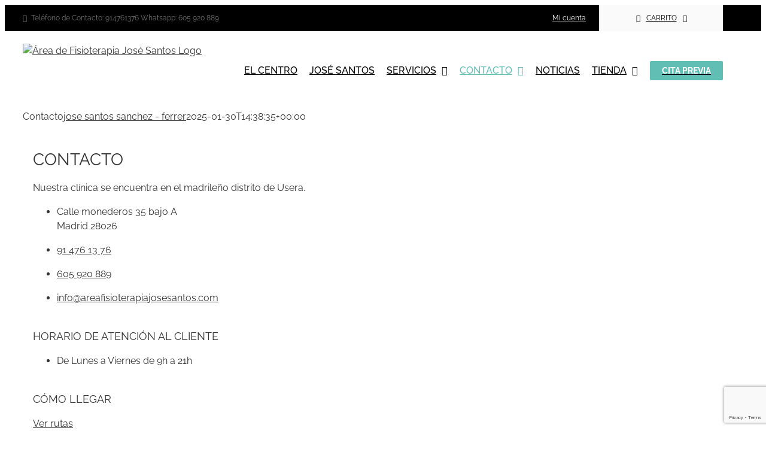

--- FILE ---
content_type: text/html; charset=utf-8
request_url: https://www.google.com/recaptcha/api2/anchor?ar=1&k=6Ld9To8UAAAAAMrQFY1rvGqDxy6_nfKx5kU5PMuE&co=aHR0cHM6Ly93d3cuYXJlYWZpc2lvdGVyYXBpYWpvc2VzYW50b3MuY29tOjQ0Mw..&hl=en&v=PoyoqOPhxBO7pBk68S4YbpHZ&size=invisible&anchor-ms=20000&execute-ms=30000&cb=o31g39u5lds5
body_size: 48614
content:
<!DOCTYPE HTML><html dir="ltr" lang="en"><head><meta http-equiv="Content-Type" content="text/html; charset=UTF-8">
<meta http-equiv="X-UA-Compatible" content="IE=edge">
<title>reCAPTCHA</title>
<style type="text/css">
/* cyrillic-ext */
@font-face {
  font-family: 'Roboto';
  font-style: normal;
  font-weight: 400;
  font-stretch: 100%;
  src: url(//fonts.gstatic.com/s/roboto/v48/KFO7CnqEu92Fr1ME7kSn66aGLdTylUAMa3GUBHMdazTgWw.woff2) format('woff2');
  unicode-range: U+0460-052F, U+1C80-1C8A, U+20B4, U+2DE0-2DFF, U+A640-A69F, U+FE2E-FE2F;
}
/* cyrillic */
@font-face {
  font-family: 'Roboto';
  font-style: normal;
  font-weight: 400;
  font-stretch: 100%;
  src: url(//fonts.gstatic.com/s/roboto/v48/KFO7CnqEu92Fr1ME7kSn66aGLdTylUAMa3iUBHMdazTgWw.woff2) format('woff2');
  unicode-range: U+0301, U+0400-045F, U+0490-0491, U+04B0-04B1, U+2116;
}
/* greek-ext */
@font-face {
  font-family: 'Roboto';
  font-style: normal;
  font-weight: 400;
  font-stretch: 100%;
  src: url(//fonts.gstatic.com/s/roboto/v48/KFO7CnqEu92Fr1ME7kSn66aGLdTylUAMa3CUBHMdazTgWw.woff2) format('woff2');
  unicode-range: U+1F00-1FFF;
}
/* greek */
@font-face {
  font-family: 'Roboto';
  font-style: normal;
  font-weight: 400;
  font-stretch: 100%;
  src: url(//fonts.gstatic.com/s/roboto/v48/KFO7CnqEu92Fr1ME7kSn66aGLdTylUAMa3-UBHMdazTgWw.woff2) format('woff2');
  unicode-range: U+0370-0377, U+037A-037F, U+0384-038A, U+038C, U+038E-03A1, U+03A3-03FF;
}
/* math */
@font-face {
  font-family: 'Roboto';
  font-style: normal;
  font-weight: 400;
  font-stretch: 100%;
  src: url(//fonts.gstatic.com/s/roboto/v48/KFO7CnqEu92Fr1ME7kSn66aGLdTylUAMawCUBHMdazTgWw.woff2) format('woff2');
  unicode-range: U+0302-0303, U+0305, U+0307-0308, U+0310, U+0312, U+0315, U+031A, U+0326-0327, U+032C, U+032F-0330, U+0332-0333, U+0338, U+033A, U+0346, U+034D, U+0391-03A1, U+03A3-03A9, U+03B1-03C9, U+03D1, U+03D5-03D6, U+03F0-03F1, U+03F4-03F5, U+2016-2017, U+2034-2038, U+203C, U+2040, U+2043, U+2047, U+2050, U+2057, U+205F, U+2070-2071, U+2074-208E, U+2090-209C, U+20D0-20DC, U+20E1, U+20E5-20EF, U+2100-2112, U+2114-2115, U+2117-2121, U+2123-214F, U+2190, U+2192, U+2194-21AE, U+21B0-21E5, U+21F1-21F2, U+21F4-2211, U+2213-2214, U+2216-22FF, U+2308-230B, U+2310, U+2319, U+231C-2321, U+2336-237A, U+237C, U+2395, U+239B-23B7, U+23D0, U+23DC-23E1, U+2474-2475, U+25AF, U+25B3, U+25B7, U+25BD, U+25C1, U+25CA, U+25CC, U+25FB, U+266D-266F, U+27C0-27FF, U+2900-2AFF, U+2B0E-2B11, U+2B30-2B4C, U+2BFE, U+3030, U+FF5B, U+FF5D, U+1D400-1D7FF, U+1EE00-1EEFF;
}
/* symbols */
@font-face {
  font-family: 'Roboto';
  font-style: normal;
  font-weight: 400;
  font-stretch: 100%;
  src: url(//fonts.gstatic.com/s/roboto/v48/KFO7CnqEu92Fr1ME7kSn66aGLdTylUAMaxKUBHMdazTgWw.woff2) format('woff2');
  unicode-range: U+0001-000C, U+000E-001F, U+007F-009F, U+20DD-20E0, U+20E2-20E4, U+2150-218F, U+2190, U+2192, U+2194-2199, U+21AF, U+21E6-21F0, U+21F3, U+2218-2219, U+2299, U+22C4-22C6, U+2300-243F, U+2440-244A, U+2460-24FF, U+25A0-27BF, U+2800-28FF, U+2921-2922, U+2981, U+29BF, U+29EB, U+2B00-2BFF, U+4DC0-4DFF, U+FFF9-FFFB, U+10140-1018E, U+10190-1019C, U+101A0, U+101D0-101FD, U+102E0-102FB, U+10E60-10E7E, U+1D2C0-1D2D3, U+1D2E0-1D37F, U+1F000-1F0FF, U+1F100-1F1AD, U+1F1E6-1F1FF, U+1F30D-1F30F, U+1F315, U+1F31C, U+1F31E, U+1F320-1F32C, U+1F336, U+1F378, U+1F37D, U+1F382, U+1F393-1F39F, U+1F3A7-1F3A8, U+1F3AC-1F3AF, U+1F3C2, U+1F3C4-1F3C6, U+1F3CA-1F3CE, U+1F3D4-1F3E0, U+1F3ED, U+1F3F1-1F3F3, U+1F3F5-1F3F7, U+1F408, U+1F415, U+1F41F, U+1F426, U+1F43F, U+1F441-1F442, U+1F444, U+1F446-1F449, U+1F44C-1F44E, U+1F453, U+1F46A, U+1F47D, U+1F4A3, U+1F4B0, U+1F4B3, U+1F4B9, U+1F4BB, U+1F4BF, U+1F4C8-1F4CB, U+1F4D6, U+1F4DA, U+1F4DF, U+1F4E3-1F4E6, U+1F4EA-1F4ED, U+1F4F7, U+1F4F9-1F4FB, U+1F4FD-1F4FE, U+1F503, U+1F507-1F50B, U+1F50D, U+1F512-1F513, U+1F53E-1F54A, U+1F54F-1F5FA, U+1F610, U+1F650-1F67F, U+1F687, U+1F68D, U+1F691, U+1F694, U+1F698, U+1F6AD, U+1F6B2, U+1F6B9-1F6BA, U+1F6BC, U+1F6C6-1F6CF, U+1F6D3-1F6D7, U+1F6E0-1F6EA, U+1F6F0-1F6F3, U+1F6F7-1F6FC, U+1F700-1F7FF, U+1F800-1F80B, U+1F810-1F847, U+1F850-1F859, U+1F860-1F887, U+1F890-1F8AD, U+1F8B0-1F8BB, U+1F8C0-1F8C1, U+1F900-1F90B, U+1F93B, U+1F946, U+1F984, U+1F996, U+1F9E9, U+1FA00-1FA6F, U+1FA70-1FA7C, U+1FA80-1FA89, U+1FA8F-1FAC6, U+1FACE-1FADC, U+1FADF-1FAE9, U+1FAF0-1FAF8, U+1FB00-1FBFF;
}
/* vietnamese */
@font-face {
  font-family: 'Roboto';
  font-style: normal;
  font-weight: 400;
  font-stretch: 100%;
  src: url(//fonts.gstatic.com/s/roboto/v48/KFO7CnqEu92Fr1ME7kSn66aGLdTylUAMa3OUBHMdazTgWw.woff2) format('woff2');
  unicode-range: U+0102-0103, U+0110-0111, U+0128-0129, U+0168-0169, U+01A0-01A1, U+01AF-01B0, U+0300-0301, U+0303-0304, U+0308-0309, U+0323, U+0329, U+1EA0-1EF9, U+20AB;
}
/* latin-ext */
@font-face {
  font-family: 'Roboto';
  font-style: normal;
  font-weight: 400;
  font-stretch: 100%;
  src: url(//fonts.gstatic.com/s/roboto/v48/KFO7CnqEu92Fr1ME7kSn66aGLdTylUAMa3KUBHMdazTgWw.woff2) format('woff2');
  unicode-range: U+0100-02BA, U+02BD-02C5, U+02C7-02CC, U+02CE-02D7, U+02DD-02FF, U+0304, U+0308, U+0329, U+1D00-1DBF, U+1E00-1E9F, U+1EF2-1EFF, U+2020, U+20A0-20AB, U+20AD-20C0, U+2113, U+2C60-2C7F, U+A720-A7FF;
}
/* latin */
@font-face {
  font-family: 'Roboto';
  font-style: normal;
  font-weight: 400;
  font-stretch: 100%;
  src: url(//fonts.gstatic.com/s/roboto/v48/KFO7CnqEu92Fr1ME7kSn66aGLdTylUAMa3yUBHMdazQ.woff2) format('woff2');
  unicode-range: U+0000-00FF, U+0131, U+0152-0153, U+02BB-02BC, U+02C6, U+02DA, U+02DC, U+0304, U+0308, U+0329, U+2000-206F, U+20AC, U+2122, U+2191, U+2193, U+2212, U+2215, U+FEFF, U+FFFD;
}
/* cyrillic-ext */
@font-face {
  font-family: 'Roboto';
  font-style: normal;
  font-weight: 500;
  font-stretch: 100%;
  src: url(//fonts.gstatic.com/s/roboto/v48/KFO7CnqEu92Fr1ME7kSn66aGLdTylUAMa3GUBHMdazTgWw.woff2) format('woff2');
  unicode-range: U+0460-052F, U+1C80-1C8A, U+20B4, U+2DE0-2DFF, U+A640-A69F, U+FE2E-FE2F;
}
/* cyrillic */
@font-face {
  font-family: 'Roboto';
  font-style: normal;
  font-weight: 500;
  font-stretch: 100%;
  src: url(//fonts.gstatic.com/s/roboto/v48/KFO7CnqEu92Fr1ME7kSn66aGLdTylUAMa3iUBHMdazTgWw.woff2) format('woff2');
  unicode-range: U+0301, U+0400-045F, U+0490-0491, U+04B0-04B1, U+2116;
}
/* greek-ext */
@font-face {
  font-family: 'Roboto';
  font-style: normal;
  font-weight: 500;
  font-stretch: 100%;
  src: url(//fonts.gstatic.com/s/roboto/v48/KFO7CnqEu92Fr1ME7kSn66aGLdTylUAMa3CUBHMdazTgWw.woff2) format('woff2');
  unicode-range: U+1F00-1FFF;
}
/* greek */
@font-face {
  font-family: 'Roboto';
  font-style: normal;
  font-weight: 500;
  font-stretch: 100%;
  src: url(//fonts.gstatic.com/s/roboto/v48/KFO7CnqEu92Fr1ME7kSn66aGLdTylUAMa3-UBHMdazTgWw.woff2) format('woff2');
  unicode-range: U+0370-0377, U+037A-037F, U+0384-038A, U+038C, U+038E-03A1, U+03A3-03FF;
}
/* math */
@font-face {
  font-family: 'Roboto';
  font-style: normal;
  font-weight: 500;
  font-stretch: 100%;
  src: url(//fonts.gstatic.com/s/roboto/v48/KFO7CnqEu92Fr1ME7kSn66aGLdTylUAMawCUBHMdazTgWw.woff2) format('woff2');
  unicode-range: U+0302-0303, U+0305, U+0307-0308, U+0310, U+0312, U+0315, U+031A, U+0326-0327, U+032C, U+032F-0330, U+0332-0333, U+0338, U+033A, U+0346, U+034D, U+0391-03A1, U+03A3-03A9, U+03B1-03C9, U+03D1, U+03D5-03D6, U+03F0-03F1, U+03F4-03F5, U+2016-2017, U+2034-2038, U+203C, U+2040, U+2043, U+2047, U+2050, U+2057, U+205F, U+2070-2071, U+2074-208E, U+2090-209C, U+20D0-20DC, U+20E1, U+20E5-20EF, U+2100-2112, U+2114-2115, U+2117-2121, U+2123-214F, U+2190, U+2192, U+2194-21AE, U+21B0-21E5, U+21F1-21F2, U+21F4-2211, U+2213-2214, U+2216-22FF, U+2308-230B, U+2310, U+2319, U+231C-2321, U+2336-237A, U+237C, U+2395, U+239B-23B7, U+23D0, U+23DC-23E1, U+2474-2475, U+25AF, U+25B3, U+25B7, U+25BD, U+25C1, U+25CA, U+25CC, U+25FB, U+266D-266F, U+27C0-27FF, U+2900-2AFF, U+2B0E-2B11, U+2B30-2B4C, U+2BFE, U+3030, U+FF5B, U+FF5D, U+1D400-1D7FF, U+1EE00-1EEFF;
}
/* symbols */
@font-face {
  font-family: 'Roboto';
  font-style: normal;
  font-weight: 500;
  font-stretch: 100%;
  src: url(//fonts.gstatic.com/s/roboto/v48/KFO7CnqEu92Fr1ME7kSn66aGLdTylUAMaxKUBHMdazTgWw.woff2) format('woff2');
  unicode-range: U+0001-000C, U+000E-001F, U+007F-009F, U+20DD-20E0, U+20E2-20E4, U+2150-218F, U+2190, U+2192, U+2194-2199, U+21AF, U+21E6-21F0, U+21F3, U+2218-2219, U+2299, U+22C4-22C6, U+2300-243F, U+2440-244A, U+2460-24FF, U+25A0-27BF, U+2800-28FF, U+2921-2922, U+2981, U+29BF, U+29EB, U+2B00-2BFF, U+4DC0-4DFF, U+FFF9-FFFB, U+10140-1018E, U+10190-1019C, U+101A0, U+101D0-101FD, U+102E0-102FB, U+10E60-10E7E, U+1D2C0-1D2D3, U+1D2E0-1D37F, U+1F000-1F0FF, U+1F100-1F1AD, U+1F1E6-1F1FF, U+1F30D-1F30F, U+1F315, U+1F31C, U+1F31E, U+1F320-1F32C, U+1F336, U+1F378, U+1F37D, U+1F382, U+1F393-1F39F, U+1F3A7-1F3A8, U+1F3AC-1F3AF, U+1F3C2, U+1F3C4-1F3C6, U+1F3CA-1F3CE, U+1F3D4-1F3E0, U+1F3ED, U+1F3F1-1F3F3, U+1F3F5-1F3F7, U+1F408, U+1F415, U+1F41F, U+1F426, U+1F43F, U+1F441-1F442, U+1F444, U+1F446-1F449, U+1F44C-1F44E, U+1F453, U+1F46A, U+1F47D, U+1F4A3, U+1F4B0, U+1F4B3, U+1F4B9, U+1F4BB, U+1F4BF, U+1F4C8-1F4CB, U+1F4D6, U+1F4DA, U+1F4DF, U+1F4E3-1F4E6, U+1F4EA-1F4ED, U+1F4F7, U+1F4F9-1F4FB, U+1F4FD-1F4FE, U+1F503, U+1F507-1F50B, U+1F50D, U+1F512-1F513, U+1F53E-1F54A, U+1F54F-1F5FA, U+1F610, U+1F650-1F67F, U+1F687, U+1F68D, U+1F691, U+1F694, U+1F698, U+1F6AD, U+1F6B2, U+1F6B9-1F6BA, U+1F6BC, U+1F6C6-1F6CF, U+1F6D3-1F6D7, U+1F6E0-1F6EA, U+1F6F0-1F6F3, U+1F6F7-1F6FC, U+1F700-1F7FF, U+1F800-1F80B, U+1F810-1F847, U+1F850-1F859, U+1F860-1F887, U+1F890-1F8AD, U+1F8B0-1F8BB, U+1F8C0-1F8C1, U+1F900-1F90B, U+1F93B, U+1F946, U+1F984, U+1F996, U+1F9E9, U+1FA00-1FA6F, U+1FA70-1FA7C, U+1FA80-1FA89, U+1FA8F-1FAC6, U+1FACE-1FADC, U+1FADF-1FAE9, U+1FAF0-1FAF8, U+1FB00-1FBFF;
}
/* vietnamese */
@font-face {
  font-family: 'Roboto';
  font-style: normal;
  font-weight: 500;
  font-stretch: 100%;
  src: url(//fonts.gstatic.com/s/roboto/v48/KFO7CnqEu92Fr1ME7kSn66aGLdTylUAMa3OUBHMdazTgWw.woff2) format('woff2');
  unicode-range: U+0102-0103, U+0110-0111, U+0128-0129, U+0168-0169, U+01A0-01A1, U+01AF-01B0, U+0300-0301, U+0303-0304, U+0308-0309, U+0323, U+0329, U+1EA0-1EF9, U+20AB;
}
/* latin-ext */
@font-face {
  font-family: 'Roboto';
  font-style: normal;
  font-weight: 500;
  font-stretch: 100%;
  src: url(//fonts.gstatic.com/s/roboto/v48/KFO7CnqEu92Fr1ME7kSn66aGLdTylUAMa3KUBHMdazTgWw.woff2) format('woff2');
  unicode-range: U+0100-02BA, U+02BD-02C5, U+02C7-02CC, U+02CE-02D7, U+02DD-02FF, U+0304, U+0308, U+0329, U+1D00-1DBF, U+1E00-1E9F, U+1EF2-1EFF, U+2020, U+20A0-20AB, U+20AD-20C0, U+2113, U+2C60-2C7F, U+A720-A7FF;
}
/* latin */
@font-face {
  font-family: 'Roboto';
  font-style: normal;
  font-weight: 500;
  font-stretch: 100%;
  src: url(//fonts.gstatic.com/s/roboto/v48/KFO7CnqEu92Fr1ME7kSn66aGLdTylUAMa3yUBHMdazQ.woff2) format('woff2');
  unicode-range: U+0000-00FF, U+0131, U+0152-0153, U+02BB-02BC, U+02C6, U+02DA, U+02DC, U+0304, U+0308, U+0329, U+2000-206F, U+20AC, U+2122, U+2191, U+2193, U+2212, U+2215, U+FEFF, U+FFFD;
}
/* cyrillic-ext */
@font-face {
  font-family: 'Roboto';
  font-style: normal;
  font-weight: 900;
  font-stretch: 100%;
  src: url(//fonts.gstatic.com/s/roboto/v48/KFO7CnqEu92Fr1ME7kSn66aGLdTylUAMa3GUBHMdazTgWw.woff2) format('woff2');
  unicode-range: U+0460-052F, U+1C80-1C8A, U+20B4, U+2DE0-2DFF, U+A640-A69F, U+FE2E-FE2F;
}
/* cyrillic */
@font-face {
  font-family: 'Roboto';
  font-style: normal;
  font-weight: 900;
  font-stretch: 100%;
  src: url(//fonts.gstatic.com/s/roboto/v48/KFO7CnqEu92Fr1ME7kSn66aGLdTylUAMa3iUBHMdazTgWw.woff2) format('woff2');
  unicode-range: U+0301, U+0400-045F, U+0490-0491, U+04B0-04B1, U+2116;
}
/* greek-ext */
@font-face {
  font-family: 'Roboto';
  font-style: normal;
  font-weight: 900;
  font-stretch: 100%;
  src: url(//fonts.gstatic.com/s/roboto/v48/KFO7CnqEu92Fr1ME7kSn66aGLdTylUAMa3CUBHMdazTgWw.woff2) format('woff2');
  unicode-range: U+1F00-1FFF;
}
/* greek */
@font-face {
  font-family: 'Roboto';
  font-style: normal;
  font-weight: 900;
  font-stretch: 100%;
  src: url(//fonts.gstatic.com/s/roboto/v48/KFO7CnqEu92Fr1ME7kSn66aGLdTylUAMa3-UBHMdazTgWw.woff2) format('woff2');
  unicode-range: U+0370-0377, U+037A-037F, U+0384-038A, U+038C, U+038E-03A1, U+03A3-03FF;
}
/* math */
@font-face {
  font-family: 'Roboto';
  font-style: normal;
  font-weight: 900;
  font-stretch: 100%;
  src: url(//fonts.gstatic.com/s/roboto/v48/KFO7CnqEu92Fr1ME7kSn66aGLdTylUAMawCUBHMdazTgWw.woff2) format('woff2');
  unicode-range: U+0302-0303, U+0305, U+0307-0308, U+0310, U+0312, U+0315, U+031A, U+0326-0327, U+032C, U+032F-0330, U+0332-0333, U+0338, U+033A, U+0346, U+034D, U+0391-03A1, U+03A3-03A9, U+03B1-03C9, U+03D1, U+03D5-03D6, U+03F0-03F1, U+03F4-03F5, U+2016-2017, U+2034-2038, U+203C, U+2040, U+2043, U+2047, U+2050, U+2057, U+205F, U+2070-2071, U+2074-208E, U+2090-209C, U+20D0-20DC, U+20E1, U+20E5-20EF, U+2100-2112, U+2114-2115, U+2117-2121, U+2123-214F, U+2190, U+2192, U+2194-21AE, U+21B0-21E5, U+21F1-21F2, U+21F4-2211, U+2213-2214, U+2216-22FF, U+2308-230B, U+2310, U+2319, U+231C-2321, U+2336-237A, U+237C, U+2395, U+239B-23B7, U+23D0, U+23DC-23E1, U+2474-2475, U+25AF, U+25B3, U+25B7, U+25BD, U+25C1, U+25CA, U+25CC, U+25FB, U+266D-266F, U+27C0-27FF, U+2900-2AFF, U+2B0E-2B11, U+2B30-2B4C, U+2BFE, U+3030, U+FF5B, U+FF5D, U+1D400-1D7FF, U+1EE00-1EEFF;
}
/* symbols */
@font-face {
  font-family: 'Roboto';
  font-style: normal;
  font-weight: 900;
  font-stretch: 100%;
  src: url(//fonts.gstatic.com/s/roboto/v48/KFO7CnqEu92Fr1ME7kSn66aGLdTylUAMaxKUBHMdazTgWw.woff2) format('woff2');
  unicode-range: U+0001-000C, U+000E-001F, U+007F-009F, U+20DD-20E0, U+20E2-20E4, U+2150-218F, U+2190, U+2192, U+2194-2199, U+21AF, U+21E6-21F0, U+21F3, U+2218-2219, U+2299, U+22C4-22C6, U+2300-243F, U+2440-244A, U+2460-24FF, U+25A0-27BF, U+2800-28FF, U+2921-2922, U+2981, U+29BF, U+29EB, U+2B00-2BFF, U+4DC0-4DFF, U+FFF9-FFFB, U+10140-1018E, U+10190-1019C, U+101A0, U+101D0-101FD, U+102E0-102FB, U+10E60-10E7E, U+1D2C0-1D2D3, U+1D2E0-1D37F, U+1F000-1F0FF, U+1F100-1F1AD, U+1F1E6-1F1FF, U+1F30D-1F30F, U+1F315, U+1F31C, U+1F31E, U+1F320-1F32C, U+1F336, U+1F378, U+1F37D, U+1F382, U+1F393-1F39F, U+1F3A7-1F3A8, U+1F3AC-1F3AF, U+1F3C2, U+1F3C4-1F3C6, U+1F3CA-1F3CE, U+1F3D4-1F3E0, U+1F3ED, U+1F3F1-1F3F3, U+1F3F5-1F3F7, U+1F408, U+1F415, U+1F41F, U+1F426, U+1F43F, U+1F441-1F442, U+1F444, U+1F446-1F449, U+1F44C-1F44E, U+1F453, U+1F46A, U+1F47D, U+1F4A3, U+1F4B0, U+1F4B3, U+1F4B9, U+1F4BB, U+1F4BF, U+1F4C8-1F4CB, U+1F4D6, U+1F4DA, U+1F4DF, U+1F4E3-1F4E6, U+1F4EA-1F4ED, U+1F4F7, U+1F4F9-1F4FB, U+1F4FD-1F4FE, U+1F503, U+1F507-1F50B, U+1F50D, U+1F512-1F513, U+1F53E-1F54A, U+1F54F-1F5FA, U+1F610, U+1F650-1F67F, U+1F687, U+1F68D, U+1F691, U+1F694, U+1F698, U+1F6AD, U+1F6B2, U+1F6B9-1F6BA, U+1F6BC, U+1F6C6-1F6CF, U+1F6D3-1F6D7, U+1F6E0-1F6EA, U+1F6F0-1F6F3, U+1F6F7-1F6FC, U+1F700-1F7FF, U+1F800-1F80B, U+1F810-1F847, U+1F850-1F859, U+1F860-1F887, U+1F890-1F8AD, U+1F8B0-1F8BB, U+1F8C0-1F8C1, U+1F900-1F90B, U+1F93B, U+1F946, U+1F984, U+1F996, U+1F9E9, U+1FA00-1FA6F, U+1FA70-1FA7C, U+1FA80-1FA89, U+1FA8F-1FAC6, U+1FACE-1FADC, U+1FADF-1FAE9, U+1FAF0-1FAF8, U+1FB00-1FBFF;
}
/* vietnamese */
@font-face {
  font-family: 'Roboto';
  font-style: normal;
  font-weight: 900;
  font-stretch: 100%;
  src: url(//fonts.gstatic.com/s/roboto/v48/KFO7CnqEu92Fr1ME7kSn66aGLdTylUAMa3OUBHMdazTgWw.woff2) format('woff2');
  unicode-range: U+0102-0103, U+0110-0111, U+0128-0129, U+0168-0169, U+01A0-01A1, U+01AF-01B0, U+0300-0301, U+0303-0304, U+0308-0309, U+0323, U+0329, U+1EA0-1EF9, U+20AB;
}
/* latin-ext */
@font-face {
  font-family: 'Roboto';
  font-style: normal;
  font-weight: 900;
  font-stretch: 100%;
  src: url(//fonts.gstatic.com/s/roboto/v48/KFO7CnqEu92Fr1ME7kSn66aGLdTylUAMa3KUBHMdazTgWw.woff2) format('woff2');
  unicode-range: U+0100-02BA, U+02BD-02C5, U+02C7-02CC, U+02CE-02D7, U+02DD-02FF, U+0304, U+0308, U+0329, U+1D00-1DBF, U+1E00-1E9F, U+1EF2-1EFF, U+2020, U+20A0-20AB, U+20AD-20C0, U+2113, U+2C60-2C7F, U+A720-A7FF;
}
/* latin */
@font-face {
  font-family: 'Roboto';
  font-style: normal;
  font-weight: 900;
  font-stretch: 100%;
  src: url(//fonts.gstatic.com/s/roboto/v48/KFO7CnqEu92Fr1ME7kSn66aGLdTylUAMa3yUBHMdazQ.woff2) format('woff2');
  unicode-range: U+0000-00FF, U+0131, U+0152-0153, U+02BB-02BC, U+02C6, U+02DA, U+02DC, U+0304, U+0308, U+0329, U+2000-206F, U+20AC, U+2122, U+2191, U+2193, U+2212, U+2215, U+FEFF, U+FFFD;
}

</style>
<link rel="stylesheet" type="text/css" href="https://www.gstatic.com/recaptcha/releases/PoyoqOPhxBO7pBk68S4YbpHZ/styles__ltr.css">
<script nonce="2Kcwb1AIXHtY126BYqUWZA" type="text/javascript">window['__recaptcha_api'] = 'https://www.google.com/recaptcha/api2/';</script>
<script type="text/javascript" src="https://www.gstatic.com/recaptcha/releases/PoyoqOPhxBO7pBk68S4YbpHZ/recaptcha__en.js" nonce="2Kcwb1AIXHtY126BYqUWZA">
      
    </script></head>
<body><div id="rc-anchor-alert" class="rc-anchor-alert"></div>
<input type="hidden" id="recaptcha-token" value="[base64]">
<script type="text/javascript" nonce="2Kcwb1AIXHtY126BYqUWZA">
      recaptcha.anchor.Main.init("[\x22ainput\x22,[\x22bgdata\x22,\x22\x22,\[base64]/[base64]/MjU1Ong/[base64]/[base64]/[base64]/[base64]/[base64]/[base64]/[base64]/[base64]/[base64]/[base64]/[base64]/[base64]/[base64]/[base64]/[base64]\\u003d\x22,\[base64]\\u003d\x22,\x22LwMkw4XCkBMvcijChRY7wq/[base64]/[base64]/DjSYFw5IHP8KFwqQvwrcSMGHCrsKFw60nwoPDsjnCilJIBlHDk8O2NwoIwq06wqFMRSTDjiLDnsKJw64Bw43Dn0waw7s2woxgOGfCj8KmwrQYwokbwrBKw59sw4J+wrsnfB81wovCnR3DucK/wojDvkcrDcK2w5rDjsKqL1oaOSzChsKSXjfDscOTVsOuwqLCnR9mC8KxwoI5DsOdw7NBQcKyM8KFU0tjwrXDgcOwwqvClV0LwqRFwrHCrgHDrMKOQXFxw4Fcw4lWDw3Du8O3ennCoSsGwq1mw64XaMO0UiEsw5rCscK8B8Klw5VNw6tNbzk5fCrDo2cAGsOmaB/[base64]/CqMOXQ8K2b3dbwpTCjsKjR8K3WMOkcAnDmCPCicOOwqzDo8OGFAl/w43DnsORwpdJwo7CpcOOwqfDkcKXGnjDpnDCh27DlHfCq8KCHUrClm4FAMOEw68/C8OrfMKsw4sWw4TDoUzDlwM9wrfDm8O9wo8wbsKADwJPDsOkIHDChiDDjsKBYAsRfcKiXx8uwqd7bVnDr2cmYVvCl8O0woA8QFnCpXvCqWzDlQsiw61bw7LDssK5wqrCmcKFw4bDuWzCr8KEB0/[base64]/DgsO/wr9aAsOnEDVLwrXCoxoEfMK5w7TDnU9iYWo/[base64]/[base64]/[base64]/Dj8OnwrhxwqIQbkdhfVjDs8Kje3rDh8OGwojCh33CgBLCocKOIcKqw6djwoPCo1h0EwYlwrbCj1jDg8Ouw5/CsGwQwp0ew7hYRsK8wonDvsO+DcK7wp1Sw55Qw71Wa2d5Hg3CtxTDtVDDrMOdOMKFHzQsw4hnOsOLVxZ/w57DuMOHdVLCt8OUKUlFFcKUTcO1JVTCsmAYwph0PGrDrDIODDTCkcK2C8Oow5HDnFEow60Dw5oawrjDpjscwqHDsMO5wqJ8woPDrcK8w6oUU8Onw5vDkxciSsKxHMOlKQMww6B+YzjCisKoeMOMwqEvTsOQfibCkRPCicKww57DgsK2wptQf8Kcc8K/w5XCq8K5w4hmw7vDiBTCqsKEwocTVTthFzwqw5TCi8KpacOKWsKUNxDCkDvCpMKqw5AXwrMkFsO3BBFrwrrCksKReCtmWXrDlsKwMHjChFdPS8KjB8KfT1g7woTCn8KcwofDoDpfQ8OAw6nDncKUw4dIwo9zw7l6w6LDhsKVB8K/CsOjw54HwqUPP8KqbUIgw4/Ckx8ww73CjRAmwqzDhnLCu1M0w57CkcOxwqV5KDfDgsOkwootFMKId8KIw41WO8OidmYTblTCuMK5AMO8JsO6aD1zW8K8K8KGcxdEHC3Ct8Oiw4pkHcKbfkpLCShfwr/CncOLBTjDlQ/Dl3TDvTrCvcKpwo8rLMORwq/ChjXChMOKcATDpXIRUwttR8KfbsKgdDrDpzRiw5pfAHXDmMKZw6/CocOaJw88w5HDkGdsRXTCvcKqwoHDtMOhw4jDocOWw6TDk8O7w4YNSzPCpsKfGHU7VMOhw48Aw4HDisOXw7/[base64]/[base64]/w5fDoHLDp8KmV8KmS8OGPRrClGtPfcOJf8OFA03Ct8Kfw7I1NHzDmhkbA8KXwrLDnMKzFMK7McOuG8Otw47DpWPCo0/[base64]/Cu8OVw7rDrcK4wp3Cr1PDgznCqXTDjsOWU8KNSMOGdcOpw5PDs8O5NlPChGhFwpEmwpo7w6TCvcKYw7pswq7CnmUtUXo4w6AUw4LDrSbCo0Blw6bDoARoIH3DkWpBwrHCuzbDv8O3HDxkI8OiwrLCisKbw7pYKMKcw5LCvQ3Ckx3Dnl8/w4JNaHEkw5hLw7AFw5hzD8KXcG/Dq8KOBxbDjnTDq1nDnMOhYh4fw4HCicO2SDLDtcKCYsKzw6E0f8KAwr4sQm8mQCMpwqfCgsOAW8KJw6nDv8O8UsKDw4ZbLcKdJBbCukfDnk/ChcK2wrDCqRIGwqEfFMKSHcKPOsK8Q8OrcynDvcO8wqgmDDvCsAxyw5HDkzFxw5pWOkhOw7Qrw6ZGw7TDgsKjYsK3dm4Jw7cICcKqwprDhsO6ZX7CljkQw6Ekw6zDscOYPE/Dj8O7a2XDrsKwwp7CscOtw6fCqsKmU8OSMHzDv8KdE8KfwpM8WjXDhsOuwokOYsKxwqHDtRAJYMK7ZcOjwqbCoMOOTDnCi8KRQcKswqvDkFfCrRnCtcKNTiJDw7jDrcOVIn4Ow79mwr8XC8OHwqwXH8KMwpjDpTbChwtjFMKEw7nCniJJw7rDvAxFw4ltw4w/w68vBgfDlwfCsR7Dg8KNS8O6DsKgw6/CiMK3wqMawonDssKePcOTw55Sw7NwFCxLLAAxwozCgsKDXiLDv8KDTsKTB8KaJyvCucOuwoXCt2YqaQHDj8KNRcOawrx7ZzjDlxlEwo/DqWvCtHfChMKJasOgQAHDvjHClk7Dg8Ojw7HCv8KWwovDpD8/[base64]/NcK/UnPCvMOEwrDDusOZQmfDlxsawqERw6DCmUQNwpQZbTrDuMKwKMO/woLCthoswp8tOhnCjynCvy8YJMKjHRbDmGTDkxbDm8O8eMKYSBvDnMOaDQwwWMKxS0/CscKVYMOeSMO+woNKRgDDkcKOX8OqTMODwrLDi8ORwrrDvG/DgAE2PcOqa0LDucKgwo5QwoDCtcKuwqzCtxdfw7AewqXCik/DizpNJCpMH8Opw4fDkcOkWcKjY8OQbMO3bGZ0Wh1zBcKMw7hJHSfCtsKFwqLDoSZ4w63CgAoUAMKlGirCk8K+wpLDp8OIZFxGDcK9LkjCt1Qrw4TCjMKDM8Oww6/DoQPDpQHDoHXCjD3CtsO8w53DisKuw5s2wo3Dik3DgcKzIQBRw7IBwpTDjMOHwqPChcKDw5FnwpjCr8KqKVfCjT/ClFBIT8O8W8OWMWZiFSrCjlEfw5crwq/Cs2o1wo8Vw5VpFwrCrsKuwp/DvMOVTMOnIcO5cEfDiwrCkFbChsKlLGXDmcK2TTYbwrnCoW3DkcKFwp3DhS7CohIjwrBwGsOGKnluwoUKE37CjMKtw49Jw4s9Vn/[base64]/wpAFasKfBMK5TC/CmXMFaB0TwrTCskgdZhVicMK2GMKMwrplwodsZsK0DhjDuX/DgcKdYU7DoBBDScKJwoLDsCvCpMKPwrl7XjXCmcOPwrXDs193w4XDtUXDvMOtw5LCsQPDmX7DgcKYw7siBcOQMMKZw6JHaWHCmlUKaMOtwpIDwoPDiXfDu0zDp8O3wrfCikrCtcKLw4jDq8KDb2VSF8Ktwp7CrcOSZkvDtFHCgcK3d3vCr8K/esOowpvDk2bDj8Oew7LCuBBYw6AFw7vCkcOWwr3Ct0lveTnCkgbCuMKjAsKkZi5IOgg/TsKZwqFuwpbCpVIkw49dwrpMMUt1w5oYGh/DgEfDmgI9wop7w73CqsKHTcK/SSpCwqPCv8OoKx5dw70rw6dyJBHDmcOgw7YRasOSwoHDtRpQAcOEwqrDnmZSwrlOOsOPRlXCsXLCgcKQw5tcw6nDsMO1wo7Cl8KHWXfDoMKewooXHsKDw6/DmWcBwrE9GTgowrZww7bDqsO1RzMWw6l3w6rDrcKAAsKcw7BZw44FIcKFw7kTwovDqTdkCiBjwqY/[base64]/[base64]/Ckz7CocOEw6bDjDQSJcOSw4PDkxDCmm3Ci8K3U3/Dnh/CjcOtX2LCu0kWRcK+wqjDng4vXibCgcKrw7ged20SwpfCjjrDi0N3LH5ow4nCihg9Q0NmHgzCm3xtw5vDrnDCoy7DkcKcworDmHkSwoxPKMOTw7PDpsK6wq/DrF8Gw51nwozCmcK6MzMdwpbCtMKpw5/CpwjDkcOTZTYjwqpbQlINw5/Dpjkkw4xgwpY8YsKzVEoZw64JIMOCw6pUCcKMwpjCpsODwqQlwoPCrcOnQsOHw43DncOGYMOuYsOJwocewpXDqWd4BlXCkzI0GxTDtsKEwrbDhcOPwqTCtMOGwpjCi1d/[base64]/ClcO1w78lOMKVwqkiw6HDiiXDhMKPwqrCiyQUw7lpw7rCjx7CqcO/wr9odMKhw6DDmsOgKAfCmTscwq3CqmcEVcOHwqgCYGXDisKFRUbCq8KldMOTTcKSF8KVJ3DChMO2woLClcOow7jCjgZ4w4RNw7t0wpkzb8KgwqopOG/Cu8OafUbCmR0vBy89T1bDpsKjw6zCg8OQwp/Chm/[base64]/CjQYZZiXDu8OacMKlSsOPw5/DljNZJcKqL2rCisKDXMOlwrdMwoNmw7UjMcKDwqB/esOeFBt5wrNPw53DhSbCgWMcNmXCv3rDtz9jw7AMwoHCq2sNw6/Dq8KewrsvK2fDoE3Dj8K1I1/[base64]/Cr8O0w7XCni/[base64]/CpcOiIV3CqAzCg0rCpm96WyDDqg1dVB0ewpcDw4c4TQvDg8OuwrLDksObFRxQw5cBI8Kuw7JOwpEBCMO9w4PCjENnw7MSwo7CoTFhw6EswpbDiSrCilzClcOTw6HDgsKeN8OxwrLDsnw/woQPwoJgwopgZ8Ocw5FjBVFBCgfDkkfClsObw7jCjAPDgcKLEBvDtMK9w63DlsOJw5vDoMKewqAlwrIfwrdQPghTw4Rqw4A/wqPCvw3CsGBAD3FxwrzDtD11w7TDjsKmw5bCvyFkKMK1w6VUw7HChsK0bcKDPCXCkCbCozTCuicMw6pDwr/DlgNBeMOwSsKkdMKdw7dUO0NsEhjDuMO3Ejkcw5zCngfCmhXCl8KNWMODw75wwpxLwrt8w7zDlSLCnCJvawBvdXvCkUrDgx7DpRtXH8OMw7VAw6fDl0fCusKZwqPCsMK/bFbCgcKmwr08w7bCucKjwrQ7UMKVWsKrw77Cm8OvwohBw6oROsKXw7LCm8OQLMKEw7c/MsK7wpJUZWPDty7Di8OyacOrTsOxwqnDmDw8WcKja8O5w75owoVvwrYSw7dKc8O0QkTDgUdhw6hDQVZyEHTCr8KdwoUjYMOAw7jDgMO/w6BDfx1gKcKzw7xgw45ALgQAYW3Cl8KdEmfDq8O/w4I4MzDDqMKfwq3CuCnDvxjDjMKaYk7DrQ80FE7DisOZwp/CicKzS8KLElsvwqV7w4PCgsOiwrDDjy0FU0dIOQhFw79Bwq8bw7IKB8OWwqJLw6UKwpbCmsKEF8KXAzJSHTDDj8KswpcUD8KGwrkuXcKvwrZOBsO7E8OfcMOsE8KMwqDDjQrDtcKSRkVoY8ODw65Xwo3ClGJfb8KKwooUFjrCpzt6G0ULGhXDm8K+wr/CuybCh8OGw7AHw6Nfw7wONcKMw6w+w5gxw5/DvEZCHcKXw606w4cCwrfDsW0+aCXCs8OcUXANwonDqsKLwoPCqmnCtsKGb3peDRYsw7sAw4PDm0zCl2FYw69ffUjDmsKJU8OmIMKXwoDDtsK/wrjCsDvDgG4rw7HDqMK9woV/OsKQbUvDtMOwd2DCpmxIw78Pwo8JBgzCo3lXw4zCi8Kew7kdw4QiwoPCj0t8RsKUwrshwoRfwrMtdzTCunDDtyRlw5nCrcKEw5/CjiUhwqRtBSXDiiTDi8KVZ8OLwp3Dg2/CmMOqwp0PwrsBwppNFFHCoggiKMOMw4UnSUjCpsK2wqBUw4gIT8KGT8KlPilPwolOw6Nqw7MIw4hXw7I/wqvDk8KXEMOmbcObwoJ8QsKoWMK7wpdkwq3CgsO0wpzDvD3DgcK/fVUsdMK6w4zChcO5McOCwoHCrTQCw5skwrFjwr3DvVTDo8OJSsO2W8K2aMOCB8KYGsO5w77CjnTDtMKJw5rCoWXCs2/ChynCgAXDlcOlwqVXTcOHHsKcfcKBw61cw49Owp0Ww6haw50mwqIMAjlgOcKUwr8/w47CrhUoHHMIw6PCtxs6w7A7w54gwo3Cm8OSw5fCoQVNw7E7EsKFB8O+acKMbsKxSUPCrCFGdxl/[base64]/[base64]/[base64]/Dq8KFwqLDiMKNPXTCgUMYwopLw5jDksK/YR3CuA9nwoISw6nDncOuw6/ChUEZwonCnBU6w75RCUPDvcK+w6PClMOnNzdUd09Nwq/ChMO1OVrDjQpqw6/Cg0x0wqHDqsO7OBXCpT/CjiDCmyzCm8K6HMOUwrsbWsO/QMOzwoAVR8KswqhdJsKiw4RVayTDtsOnUcORw5F+wpxsDcKcwqXDucOWwr3CpcO5fDl/e3h9wpBLdV/[base64]/[base64]/[base64]/[base64]/Cv8OkwoUeWV0zw4tELQLDmygYdn0CwpdMw5QrBsKDFsKxBUrCmcK5bcOsIsK9f3bDh3BeMwMEw6FcwrA9ElUmEXE3w4nClMOnG8Ogw4jDssOVXMOtwpbCrzYdWsKmwr5bwqNVNXrDl13DlMKSwr7Dl8OxwqjCpm4Lw7XDv0pfw50Vck9paMKmVcKLYMOpwoDCvcKWwr/Cj8KrGk0tw69pJ8Oowo7Cn3IiZMOpZMOlQcOWwrLCiMOMw5nDt2QSa8KoKMOhbGUXwp/CjcODB8KGaMKbTWoCw67CmjIDYgotwpTCvRHDgMKAw6HDg1bCnsOjODTCjsKbFcKxwo3Ctkx+GsKncMOXZMKMScOAw5bCsHnCgMKiRHs2wpplK8O0NUJAHcK7I8Kmw7LDicK2wpLCu8O+AcODbihFwrvCv8KZw5M5woHDrmLClsOAwpTCqUvDixrDgXoRw5XCkmB1w5/CrTLDm01lwq3DsV/Dg8ORdnrCgsOjwrFCfcKoHE46H8KDw65Jwo7DnsKdwpjDkhc7ecKnw4/CmsOPw78nwph/[base64]/w7dRBQPDkMKGQMK7wq5xMsOYw5kWw6TCi8KmFMKIw4AVw5MIY8O+XhbCscOWwqFsw43CvsKww4jChMOuFzjDp8ONHTHCuHbCg1PCjcKvw592Z8OJcE1abytNPEMZw5/Cugkkw6zDunjDi8OWwoM6w7rCl3cdCSrDuWcVD1DDoBhtw4gnLTHCu8O1wpvDqDMSw4xJw6LDlcKuw53CpzvCisOywrsNwpLCisO/[base64]/CpMKaw7HCm8Kvw7nCpn9SwrscDBLCi8KywrFBLcOgTDd4wqslSMOrwr/Ci3k9wqHCukHDvMOAw6sLPCPDgMO7woU4RivDtsOoGMOsZMOww5MWw48dMQ/DvcK1IcOIGsOTNyTDhww2w4TCm8O5FATChVfClTQaw5PDhykfJMK9HcOFw6nDjVA8wq/ClGHCsFnDumXDvwXDojDDr8KVw44TUsKUcibDgBjCosKlecO8TlrDk2LCpl3Dn37CnMOHBSJywrpxwqzDv8K5w4bDgE/ChMO5w4XCo8O/[base64]/CjsOfwrfCm8OlTRsVEcKIw4Qtw5zCkV1dIcKhw4HCtMKgBCl6S8OHw6UDw57ClsKbfh3CvkbCrsOjw7dOw5rDn8ObVcKXI13Ds8OIFBPDjcOawrLCoMOQwp9sw6DCtsKFZ8KsTMKjT3TDgMOResKWwqIdexllw7bDnMOWDkgXPcO/[base64]/wr/CtT/CkAUpw49XwqDDt8OMNyRxw6JbwrXDvMOqw7RmA2DDp8OtA8K2K8KyAUo0VQQyR8OBw5IzFwjCl8KEH8KDa8OywoLDmcOyw7FdbMK3JcK0YEpIaMO6R8KSAMO/w7BIMcOTwpLDiMODZnvDq1fDgMKcNMKgw5EEwqzDj8Kkw5fCjsK0E0LDmcOoBSzDrMKpw5DCucKBQmLCpcKRWsKLwo4Hwr7CtcK/SRnChntdbsKFwpzCjirCuX13MSHDtcOSTyLCm1zCvcK0EilsS0bDmUfDisKyQxrCqkzDh8OIC8KGw4Y2wqvDncOOwoQjw5TDhQ1rwpjCkCrCsDLDv8Ocw60+UhPDqsKpw7XCkkjCscKhCMKAwrUGCsKbRFHCucOXworDqnPDtXxIwqd7HFc0RXUHwqBHwo/CmXsJLcKfw4wjLsKKw67CksOQwrjDmCp1wow5w4UPw7dTajvDoCsWJ8KJwpPDngvDphV/FmjCo8O9McOTw4vDnivCsXdWw7IrwrrCvA/DmjvCgMOwFsO2wq0ZABvDjsOOB8KvMcKAT8OYD8ORAcK1wr7Dtn9wwpBgbm54w5NvwqVBBGUJWcKWdsO0wo/Ch8KIcwnCuQh3IybDthDDqHTCkcKJe8KbeW3DhiZpaMKbwpvDqcKfw746eltkwok+VyTDg0pzwo1Vw5khwr3CmlfDrcO9wqbDn3/[base64]/DrMOGwqjCpMOuSsKbw5fDtcOMwr3Dp2BYaTLCtcKFb8OYwoBkWXdnw6lWNETDpsONw4/DmcOVaX/CniLCg17Cs8OOwpsrZAfDncONw5F5w5PDgk8hIsKFw5YNfiPDvVR4wp3ChcObJcK8Q8K5w6w/ScKzw6TDj8OJwqZuScKRw5XDrDBmTMObwoPClVDCkcKdV3lFQMOeLsOjwot0GcOXwqUtQmEvw7QowoE6w4/Clh3DscKYM38hwosawq4pwq03w5x2FMKBSsKmRsO/wo8/w5U6wr/Di2Ftwr9mw7fCqSnCgTgZUhZgw4FHK8KKwrDCosOVwpHDv8KKwrU6woNMw5d+w5Iyw4LCpXLCp8K5B8KdZnFdVcKvwq1gWMOEdgpFecOPbh3Crj8KwroOXcKiN1fCtCnCrsKxI8OKw4nDjVXDmwTDnwVmFMOxwpLCg0dCf1zCg8KpC8Klw7kLw6R+w6fDg8K/[base64]/DiiHDgMObw6/[base64]/HGxow6/DgV03EiMxwr1lSMKsVsOXPCJaRsO5egnDqkjCjB0CHRVbfcO2w5nCpGFkw4QkBUUIwph8JmPCgQnCicOda1hCScOAHMOywqY9wqzCssOwe25Hw43CjEh7wogCIsKGaRM/[base64]/[base64]/CncKJw6fDhTLDssKlw6nCpSFpw7Jve8OOLCFef8OHbcKiw4DCoAzCiEEpL3DCoMKQG35lfHNZw6LDu8OlEcOIw44mw4EmGH1bZcKHW8Ozw6PDvsKaEcKmwrEXwrbCpyjDucOtw6DDsl8Ow6obw7vDicOsK3ZTPMOBI8KFVMO6wpJkw583NA/DslwMd8KTwqcfwpDCuCvCijbDpBvCv8OOwqzCkcOmOAI3a8O9w5PDoMOvw4nCq8OBBlnCvWnDt8OwfsKBw79/wprCncODw55Zw6BVWw4Jw6zCi8OpKMOUw6VswpTDmXXCoxvCocOAw43Du8OHXcK2wroxwrrCl8OFwos/woPCu3XDqizDgTEzwoDDnULCihRUDsKzcMOzw7BDw7PDq8KzV8KaAgJAZMObwrnDr8K+w7TCqsKswo/CmMOkJ8KsfT7CqGzCkMOuwr7Cl8ORw4/[base64]/DpsO1w4Fhwp8zwpfCswfCnTwzScOlw7jCosOVwog2YcOrwoTCusOsZxnDoUbDvSbDsgwXSEPCmMOdwq1Ef2jDo019KHAfwo10w5/CrxN5Q8Osw6RcVMK8fiI9w5p/[base64]/w7zDmlDDjRrDtxjCgMKzw5DCgQE+WcO+wrzDiyRJwq7DoTvCqjzDtcK0RsKWYHPCl8O7w5fDt0bDm0UowpBrwpPDgcKTMMKrcsOWf8OBwplSw59bwoY1wooew5/Dn3vDk8KpwrbDjsKGw5rDucOaw4NUOAnDqH9tw55cMMOWwp5Ie8OdaBN4wrglwpxbwoHDqXzDny3DqgTDuk00GQR/G8KbYQrDgsO6w7l6MsKOX8OXw5LCqUzCo8O0b8Kuw7UjwpATDSk/wpIWw7QCYsKqP8OMCxdlw5vCocONwobDjMKUFsOuwqTCjcOvGcK/X37DsjXDlC/Cj1LCr8ObwpbDgMOZw5nCsH4dHyIhI8Klw6zCglZ2wqEQdlXDsTvDusOnwpTCjhrDjn/CtsKGw6fDj8K5w4rDlwceVcOAasKXHnLDuCLDoX7DpsOcXyjClT5Qw6Z5w5zCosKXLG5fwqgcw5vCn2zDpnvDpTbDiMK/QETChzY2IGcBwrdGw6LCp8K0TjYJwp0IMlN5OG0NQmbDpMKkw6zDsXLDlxZTK04awpjDvU7CrATCgsK5WnzDlMOwPivCqMKQawM7OWsqOmg/CRPDv25OwrF7w7IQMsK7TsKZw5DDlRVAEcOgQEPCk8OgwpfDnMObw4jDm8Orw7nDpR3DvcKLHcKxwo5Mw6/Cr2zDul/[base64]/[base64]/[base64]/[base64]/[base64]/DuX8+fXs/WcOvBMKoHcKYw5hNwqHCtcOSNDrCtcKhwr1jwqobw5zCgEg6w48/XFgqw5TClx4iejpYw4/Ds2VKQFHDn8KlTwjDrMOcwrY6w61FRsOhdBFHQMOwDUBiw55jwpwOw7PDicKuwr5xLjl6woxiE8OmwoDCn31MfzZuw4YsJ3XCvMKUwqpIwoQ9wpTDm8KSw7Q3w5Btw4LDrcKcw53DpErDm8KHXTRnLmBswpR0wqVyZcOhw4/DoHsmFTzDlsOWwrhuwpQEfMK0wqFPQnPCgSFXwpkxwrLCoS7DsAkcw6/DgX3CsBHCpsOuw6oPEANcwq5BGcKzIsOaw6HCkx3DoEjCvWzDi8OYwonCgsKfdMKwVsO6w7xtwrsgO0BKa8OgGcO1wq8zQA1kdEd8b8KnFCpfeQjChMKLwp8Fw41YNQvDisO8VsOhCcK5w4DDo8K0Agp1wrfCvS90woBkU8KHTcOwwqDCpnnCksK2ecK8wox1Tg/[base64]/[base64]/CtUDDhsKTekTDu8Orwq7CiEEZwr7ChsKAd8OSwqnDoHYqASfCnMKvw4XCk8K6BCl/IzYfY8KBwprChMKKw57CoXXDkivDqMKaw6bCv3hJXcKVW8OAfnFCVsO+wq5mwpwRbFrDvsOHFxFUMMK+woPCkQNEw7xoBF02SFHDrHnCjsK9w5HDicOBNjLDpsKuw6TDlcKsdgF+DRnCncOHRV/[base64]/[base64]/[base64]/wpJRwplWWsKNaMKeVCBCMVfDs8OMWic0wqhQwrE3GcKUcAArwpPCsX8Sw4vCqmIEwofCqsKKSRZcUTQDJBsdwr/Dq8O7wrBBwrHDkkDCn8KCO8KVCnTDlMKcVMKXwpzCoDvCh8OLQcKcFmLCgRzDmsO3bgPCtT3Dm8K5C8K3bXsMYURnP3nDisKnwo8two1SMRV5w5fCmcKJw6/Dh8K3woDClT9nesOWYArCgxNLw6PDgsOHUMOyw6TDvhbDhMOSwrJgJcKTwpHDg8OffA42Y8Kgw7HCnFpbaGQ0wo/Dl8OUw4VLIg3CmsKZw5/DisKOwrDCrCsOw5tMw5DDo0nDl8K4YnR7BW4Bw71Pf8K/w4x/[base64]/CMK7AmbCpMK7w4llwrJ9w64GwqrDh8KXwp3Ck0HChlRjAMKER11iZlDDm0NOwqzCpz7Co8OSPTI/w7UdfUBCw73DkMOmLGzCs1YzccOMK8K9MsO0NcO3wq92wpnDqg0NJ3PCmljCrmDCq2VTXMO8w5FaUMOwPUgCwqjDp8KiIQVKdcO5PcKCwojDtT7CihgcGXxkwr3CokjDuE/DmHpsCTl1w6zCplPDl8KHw5g3w60gV1t4w5gEP1toLsOFw5sYw5s/[base64]/MVnCnhLCqAd3woDCocKSwoR9wqLDpMOYXikRa8KDK8O1wrFAEsK/w4J6VncAw7HDmCc2V8OIQ8OnNsOTwqQPfMK3wozCrCQJPhIxQ8OnLMONw78oGVPDq04GFcOiwrHDol7DlRxVwpXDlgrCuMKCw6/DjhAxA1oOKsKFwqotLcOXwqTDscO7w4TDiDsvwot7XAQoRMOgw5bCt3oSfcKiwrbCu197FUXCkjIPHsO5D8KxaBHDgsOTXMKwwooew4DDrCjDly5ZJBlhGHrCr8OeDEzCocKaOsKfN09eLcOZw4Z0R8KYw4dqw7/[base64]/CmsOkNMOxYcKaGFDDskvClcOjw4bDlcKdJSHCiMO8aMKZworDoBnDisKAUcK5MmZoSiYfCsKlwoHCp1XCq8O6N8O7wobCrj3DjsOIwrkrwoQ1w5cTPsKBBAnDhcKIw6PCosOrw7ZBw7cDBz/Cin4HbsO/w6rCl0zDu8OBe8OeRMKQw5tSw7/DhB3DvFdBaMKGSsOaL2doEsOiVcOyw4YSasO2RFrDosKEw4zDnMK+QX7DrGFTVcKbI37CjcO9w69Tw55bDwsYScKeLcKYw6fChcOrwrTCtsOiw5DDkHLDicKGwqMBOArDj1fCo8KyWsOww47DsG1uw4/DpxkbwpTDmkXDpgwjXsO6wpcAw7VPwofClMOuw4nCp3AhZCTDqMK9V3lkJ8Knw4NlOVfCuMO5wq/Csj9Dw4cIQ35Awoccw4fDusKFwpsGw5fCscOxwr8ywog0wrQcCEnCrjxbEidTw7QFUklaIsOxw6TDoQZ6N1BmwrXCm8OcFyBxBXZYw6nDvcKtw7TDtMOqwpAUw63DqsO6wpRNSMKZw5/DvMKAwoXCj1Ffw7DCm8KfTMOMM8KBwoXDisOeasOadTEHXznDrhQ3w6ckwoLCnEDDpzHDq8Oxw5rDuB7DvMOSWyfDrxZAw7IuNMOOLwvDjXTCkVhtMsO3DBjCjh9lw43CiSUxw57CulDCpn5EwrlySzA2wpkmwoZ7Yy/DqF1KesObw5o6wrDDp8K1NMO9e8KJw73DlcODV0Now77DlMKKw6ZFw7HCgEHCrMOnw5F6wrJHw6zDo8OUw78WdgDDoggBwqMHw5bDjcOBwps6FGsOwqhKw6/[base64]/M1PCu1fDmUnDpsO/JcOJDsO4wphwQMOEbcK3w5B8wpLClw1vwrBdHcOfwq3DhMOcWcOsWsOnfxvCncKUR8K3w5Zvw40OAGIcV8K7woPCuzjDr2PDl23CiMO5wqx5woFwwpnCjG90EW5aw7hIdBvCoxoYRQbCnx/DsmtXND8KB1fCuMO5I8OjacOlw57CqTXDvMKEWsOuw7lFXcOVQl/DuMKOYWVHHcO+FG/DhMO/[base64]/DigvDkSPDgsKfwp/CicOhN8KIwr0DOMOnRsKcMMO7YcKyw60Jw7g9w6LDl8K4wrxeFsKyw4zDpj5IQ8KPw6AgwqN2w5Mhw5xEV8KBJsOVHMOUNyl5WCVRIBDDjT/[base64]/wptZwoLChgPDpQLDi8OvOnFYw57DgMOmw6jDnTbCtcK+CcOOw5UXw6AyBxcvZ8K6w4LCg8KswqnChcKuC8OWbxDCpxdawr/Dq8OZOsK0w41zwolDYsKTw6FnW1TClcOewoltdMK3EBLCrcO8EwwTaTw7bWPCnEF4M0rDlcK9CApbTcOCSsKAw5XCiErDjMO3w4cZw7TCmzPDp8KFBnTDnMOme8OKBH/DqTvDgW1ww7tzw7JUwoDCt1fDk8KnB3HCtMOoGF7DoijDtlgkw4zCnwo/[base64]/DgC/Dr8KrwokhBWgvwozDphgawr1jPhHDjcKWw7XCoEsSw5NNwpDDvz/[base64]/w7cYwpBOO3lYM1PCtsOMEzbCn8OPwovCnMOaF0suFsKcw7IewpTCmmtaQiVowr4Sw6s5IX14Z8O6w7VBQ3jCkGjCniEHwqPCg8O2w4c5w5zDnRFUw5jDv8O+SsOoTWorakV1w5/[base64]/wovCtCJQw4AQwo5Lw54kfMK/WMKfasO6w7RsBsKAwpEkScOpw5U6wpIYwpYEwqfCvsO8BMK7w7fClTxPwrt0w6BEQlNzwr/DvcK5wr3Dvx/CgMO3OMKQw7E/MsOZwot5W2nCi8OHwoXClxHCm8KANsKJw5HDpkDCpsKwwqIUwrTDkTpzTwsNLMObwqsEw5DCt8K/ccOmwrfCoMK9w6TDp8OgAx8NJMK5GcK6aCYEDUDCqjQIwp4ZZFfDnMKnH8OlZMKCw70swq/CoyMEwpvDkMKOQMK7dwbDkMK9w6JjbzvDi8Kfc21iw7Q+RcODw7UXw4rCggvCpwfCghXDpsOMOMKNwpfDhQrDtsOSwpfDp1UiN8K2YsKNwprDn23DncO/fsK9w7XClMKiLnVAwonChlfDsBrCtExMU8O3VyVoJ8KewoHCucKATVXCvirDuAHCh8KYwqRVwrk8WcOcw5TDvsO/w4giwpxLMsOMNGRlwrMLUn7DgMKSfMOow5/[base64]/wohpMT7DsS9dwoMwEsKtw6nDg2nCgcO8w6E1wqnCt8K1SsKNYU3CrsOfw5PDn8OLWcORw7rCv8K8w5wPw6QFwrtww5zCqsOYw4tFwpLDtMKGw6DCiydEAcO1ecO/Y2nDtUE3w6bCsFc6w67DjAlgwp4nw6jDoDjDmFkeK8Kywq9BOsOdKMKEM8KYwp49w5zCgTTCoMO2ElM3LCjDjV7DtSFywppHScOqElt1cMOQwpLChWd9w7powr/CuwNlw5LDiEVMVgzCh8OawqkAeMOQw6vCicOiwr5Mb3fDpG8yDnIAJMOZIXIFYGvCqMONZiRvfHxTw57ChcOTw5/Cu8OpWGwXBsKswqo/[base64]/w7PCgcOrL8OPwpzCvCxnw6BLwq9KThbCtsO5cMKYwp9XY2pkD2hvecKlWy1HYnzDpBd7Rhl0wovCqnLCk8Kew47DlMOBw5MNEibCicKdw682RCLDt8OeYxVTwpY9J1d/[base64]/CtB9Fw67DhsOvw49BIgLDpMKHJMKdwqxGCMOaw57DtMOTw67CpMKeK8ONwoLCncKKYw4EaClLIzMDwqwkFgVqHmc5DsKlNcODSmjDucO3DDonw6/DngDDocK6F8OeS8OJwqPCtXkBFjIaw7BVRcOcw6ktXsOEwoDCgBPCu3USwqvDj35/wqxYc14Yw4PCmMO2LH3DpsKEDMK/XMKxbsObw4LCj2DDj8KABcOiGRrDpT3CocOjw6DCq1EyWsOLwqR2O3NuWkPCq2YedMK8w7oCwpwEeUXCjX3CtG86wpZuw4rDpMOWw4bDi8O6PwR/w4kYXsK4UlgNJQXCiUJvNg1PwrwoeEttfU5yQV9SGB9Iw7NYIUTCt8OsdsOnwqbDlyDDgcO5AcOEJGx0wrrDn8KDEiUxw6MAQ8K2wrLCsQHDksOXKBLCg8OKw7XDksODwoI4wobCnsKbSGY9wp/[base64]/DozAQDSXClcKiw4jDj8O7woPDojd+wpPCk8OTw7FUw6F2wphWEH8nwpnCksKgLV3DpsOgV27Dvh/[base64]\\u003d\x22],null,[\x22conf\x22,null,\x226Ld9To8UAAAAAMrQFY1rvGqDxy6_nfKx5kU5PMuE\x22,0,null,null,null,1,[2,21,125,63,73,95,87,41,43,42,83,102,105,109,121],[1017145,797],0,null,null,null,null,0,null,0,null,700,1,null,0,\[base64]/76lBhnEnQkZnOKMAhmv8xEZ\x22,0,0,null,null,1,null,0,0,null,null,null,0],\x22https://www.areafisioterapiajosesantos.com:443\x22,null,[3,1,1],null,null,null,1,3600,[\x22https://www.google.com/intl/en/policies/privacy/\x22,\x22https://www.google.com/intl/en/policies/terms/\x22],\x22zqFC14gAhwMRL7T0g50At/lrla9/vuOgk6jkbAOjOd0\\u003d\x22,1,0,null,1,1768998450752,0,0,[154,254],null,[79,97],\x22RC-rFkAAEIvQH77Lw\x22,null,null,null,null,null,\x220dAFcWeA618a1x7iiKc67aICkp-xNjh_CzjMVFYeaR1raRCohqQviEy8xAIH-3cRh0lmMEnZsO0LLiG4Ntw5l7MZ-h0f5jpRi0jA\x22,1769081250879]");
    </script></body></html>